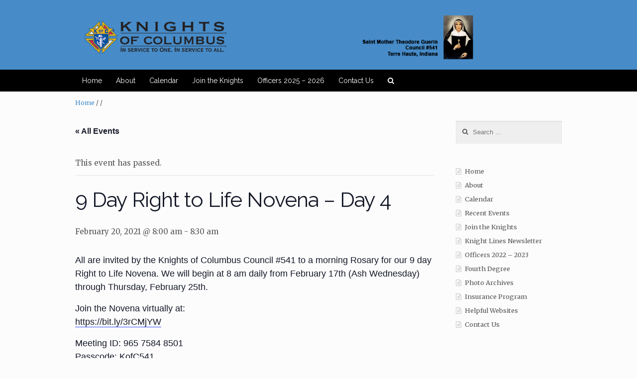

--- FILE ---
content_type: text/html; charset=UTF-8
request_url: https://thkofc541.com/event/9-day-right-to-life-novena-day-4/
body_size: 14079
content:
<!DOCTYPE html>
<html lang="en-US" itemscope="itemscope" itemtype="http://schema.org/WebPage">
<head>
<meta charset="UTF-8">
<meta name="viewport" content="width=device-width, initial-scale=1">
<link rel="profile" href="http://gmpg.org/xfn/11">
<link rel="pingback" href="https://thkofc541.com/xmlrpc.php">

<link rel='stylesheet' id='tribe-events-views-v2-bootstrap-datepicker-styles-css' href='https://thkofc541.com/wp-content/plugins/the-events-calendar/vendor/bootstrap-datepicker/css/bootstrap-datepicker.standalone.min.css?ver=6.15.13' type='text/css' media='all' />
<link rel='stylesheet' id='tec-variables-skeleton-css' href='https://thkofc541.com/wp-content/plugins/the-events-calendar/common/build/css/variables-skeleton.css?ver=6.10.1' type='text/css' media='all' />
<link rel='stylesheet' id='tribe-common-skeleton-style-css' href='https://thkofc541.com/wp-content/plugins/the-events-calendar/common/build/css/common-skeleton.css?ver=6.10.1' type='text/css' media='all' />
<link rel='stylesheet' id='tribe-tooltipster-css-css' href='https://thkofc541.com/wp-content/plugins/the-events-calendar/common/vendor/tooltipster/tooltipster.bundle.min.css?ver=6.10.1' type='text/css' media='all' />
<link rel='stylesheet' id='tribe-events-views-v2-skeleton-css' href='https://thkofc541.com/wp-content/plugins/the-events-calendar/build/css/views-skeleton.css?ver=6.15.13' type='text/css' media='all' />
<link rel='stylesheet' id='tec-variables-full-css' href='https://thkofc541.com/wp-content/plugins/the-events-calendar/common/build/css/variables-full.css?ver=6.10.1' type='text/css' media='all' />
<link rel='stylesheet' id='tribe-common-full-style-css' href='https://thkofc541.com/wp-content/plugins/the-events-calendar/common/build/css/common-full.css?ver=6.10.1' type='text/css' media='all' />
<link rel='stylesheet' id='tribe-events-views-v2-full-css' href='https://thkofc541.com/wp-content/plugins/the-events-calendar/build/css/views-full.css?ver=6.15.13' type='text/css' media='all' />
<link rel='stylesheet' id='tribe-events-views-v2-print-css' href='https://thkofc541.com/wp-content/plugins/the-events-calendar/build/css/views-print.css?ver=6.15.13' type='text/css' media='print' />
<meta name='robots' content='index, follow, max-image-preview:large, max-snippet:-1, max-video-preview:-1' />

	<!-- This site is optimized with the Yoast SEO plugin v26.7 - https://yoast.com/wordpress/plugins/seo/ -->
	<title>9 Day Right to Life Novena - Day 4 | The Knights of Columbus</title>
	<link rel="canonical" href="https://thkofc541.com/event/9-day-right-to-life-novena-day-4/" />
	<meta property="og:locale" content="en_US" />
	<meta property="og:type" content="article" />
	<meta property="og:title" content="9 Day Right to Life Novena - Day 4 | The Knights of Columbus" />
	<meta property="og:description" content="All are invited by the Knights of Columbus Council #541 to a morning Rosary for our 9 day Right to Life Novena. We will begin at 8 am daily from February 17th (Ash Wednesday) through..." />
	<meta property="og:url" content="https://thkofc541.com/event/9-day-right-to-life-novena-day-4/" />
	<meta property="og:site_name" content="The Knights of Columbus" />
	<meta property="article:modified_time" content="2021-02-15T20:07:30+00:00" />
	<meta name="twitter:card" content="summary_large_image" />
	<script type="application/ld+json" class="yoast-schema-graph">{"@context":"https://schema.org","@graph":[{"@type":"WebPage","@id":"https://thkofc541.com/event/9-day-right-to-life-novena-day-4/","url":"https://thkofc541.com/event/9-day-right-to-life-novena-day-4/","name":"9 Day Right to Life Novena - Day 4 | The Knights of Columbus","isPartOf":{"@id":"https://thkofc541.com/#website"},"datePublished":"2021-01-07T16:24:25+00:00","dateModified":"2021-02-15T20:07:30+00:00","breadcrumb":{"@id":"https://thkofc541.com/event/9-day-right-to-life-novena-day-4/#breadcrumb"},"inLanguage":"en-US","potentialAction":[{"@type":"ReadAction","target":["https://thkofc541.com/event/9-day-right-to-life-novena-day-4/"]}]},{"@type":"BreadcrumbList","@id":"https://thkofc541.com/event/9-day-right-to-life-novena-day-4/#breadcrumb","itemListElement":[{"@type":"ListItem","position":1,"name":"Home","item":"https://thkofc541.com/"},{"@type":"ListItem","position":2,"name":"Events","item":"https://thkofc541.com/events/"},{"@type":"ListItem","position":3,"name":"9 Day Right to Life Novena &#8211; Day 4"}]},{"@type":"WebSite","@id":"https://thkofc541.com/#website","url":"https://thkofc541.com/","name":"The Knights of Columbus","description":"Terre Haute #541","publisher":{"@id":"https://thkofc541.com/#organization"},"potentialAction":[{"@type":"SearchAction","target":{"@type":"EntryPoint","urlTemplate":"https://thkofc541.com/?s={search_term_string}"},"query-input":{"@type":"PropertyValueSpecification","valueRequired":true,"valueName":"search_term_string"}}],"inLanguage":"en-US"},{"@type":"Organization","@id":"https://thkofc541.com/#organization","name":"The Knights of Columbus","url":"https://thkofc541.com/","logo":{"@type":"ImageObject","inLanguage":"en-US","@id":"https://thkofc541.com/#/schema/logo/image/","url":"https://thkofc541.com/wp-content/uploads/2017/02/cropped-KOC-header-1.png","contentUrl":"https://thkofc541.com/wp-content/uploads/2017/02/cropped-KOC-header-1.png","width":980,"height":120,"caption":"The Knights of Columbus"},"image":{"@id":"https://thkofc541.com/#/schema/logo/image/"}},{"@type":"Event","name":"9 Day Right to Life Novena &#8211; Day 4","description":"All are invited by the Knights of Columbus Council #541 to a morning Rosary for our 9 day Right to Life Novena. We will begin at 8 am daily from February 17th (Ash Wednesday) through...","url":"https://thkofc541.com/event/9-day-right-to-life-novena-day-4/","eventAttendanceMode":"https://schema.org/OfflineEventAttendanceMode","eventStatus":"https://schema.org/EventScheduled","startDate":"2021-02-20T08:00:00-05:00","endDate":"2021-02-20T08:30:00-05:00","location":{"@type":"Place","name":"Virtual via Zoom","description":"","url":"","address":{"@type":"PostalAddress"},"telephone":"","sameAs":""},"@id":"https://thkofc541.com/event/9-day-right-to-life-novena-day-4/#event","mainEntityOfPage":{"@id":"https://thkofc541.com/event/9-day-right-to-life-novena-day-4/"}}]}</script>
	<!-- / Yoast SEO plugin. -->


<link rel='dns-prefetch' href='//fonts.googleapis.com' />
<link rel="alternate" type="application/rss+xml" title="The Knights of Columbus &raquo; Feed" href="https://thkofc541.com/feed/" />
<link rel="alternate" type="application/rss+xml" title="The Knights of Columbus &raquo; Comments Feed" href="https://thkofc541.com/comments/feed/" />
<link rel="alternate" type="text/calendar" title="The Knights of Columbus &raquo; iCal Feed" href="https://thkofc541.com/events/?ical=1" />
<link rel="alternate" title="oEmbed (JSON)" type="application/json+oembed" href="https://thkofc541.com/wp-json/oembed/1.0/embed?url=https%3A%2F%2Fthkofc541.com%2Fevent%2F9-day-right-to-life-novena-day-4%2F" />
<link rel="alternate" title="oEmbed (XML)" type="text/xml+oembed" href="https://thkofc541.com/wp-json/oembed/1.0/embed?url=https%3A%2F%2Fthkofc541.com%2Fevent%2F9-day-right-to-life-novena-day-4%2F&#038;format=xml" />
<style id='wp-img-auto-sizes-contain-inline-css' type='text/css'>
img:is([sizes=auto i],[sizes^="auto," i]){contain-intrinsic-size:3000px 1500px}
/*# sourceURL=wp-img-auto-sizes-contain-inline-css */
</style>
<link rel='stylesheet' id='tribe-events-v2-single-skeleton-css' href='https://thkofc541.com/wp-content/plugins/the-events-calendar/build/css/tribe-events-single-skeleton.css?ver=6.15.13' type='text/css' media='all' />
<link rel='stylesheet' id='tribe-events-v2-single-skeleton-full-css' href='https://thkofc541.com/wp-content/plugins/the-events-calendar/build/css/tribe-events-single-full.css?ver=6.15.13' type='text/css' media='all' />
<style id='wp-emoji-styles-inline-css' type='text/css'>

	img.wp-smiley, img.emoji {
		display: inline !important;
		border: none !important;
		box-shadow: none !important;
		height: 1em !important;
		width: 1em !important;
		margin: 0 0.07em !important;
		vertical-align: -0.1em !important;
		background: none !important;
		padding: 0 !important;
	}
/*# sourceURL=wp-emoji-styles-inline-css */
</style>
<link rel='stylesheet' id='wp-block-library-css' href='https://thkofc541.com/wp-includes/css/dist/block-library/style.min.css?ver=6.9' type='text/css' media='all' />
<style id='global-styles-inline-css' type='text/css'>
:root{--wp--preset--aspect-ratio--square: 1;--wp--preset--aspect-ratio--4-3: 4/3;--wp--preset--aspect-ratio--3-4: 3/4;--wp--preset--aspect-ratio--3-2: 3/2;--wp--preset--aspect-ratio--2-3: 2/3;--wp--preset--aspect-ratio--16-9: 16/9;--wp--preset--aspect-ratio--9-16: 9/16;--wp--preset--color--black: #000000;--wp--preset--color--cyan-bluish-gray: #abb8c3;--wp--preset--color--white: #ffffff;--wp--preset--color--pale-pink: #f78da7;--wp--preset--color--vivid-red: #cf2e2e;--wp--preset--color--luminous-vivid-orange: #ff6900;--wp--preset--color--luminous-vivid-amber: #fcb900;--wp--preset--color--light-green-cyan: #7bdcb5;--wp--preset--color--vivid-green-cyan: #00d084;--wp--preset--color--pale-cyan-blue: #8ed1fc;--wp--preset--color--vivid-cyan-blue: #0693e3;--wp--preset--color--vivid-purple: #9b51e0;--wp--preset--gradient--vivid-cyan-blue-to-vivid-purple: linear-gradient(135deg,rgb(6,147,227) 0%,rgb(155,81,224) 100%);--wp--preset--gradient--light-green-cyan-to-vivid-green-cyan: linear-gradient(135deg,rgb(122,220,180) 0%,rgb(0,208,130) 100%);--wp--preset--gradient--luminous-vivid-amber-to-luminous-vivid-orange: linear-gradient(135deg,rgb(252,185,0) 0%,rgb(255,105,0) 100%);--wp--preset--gradient--luminous-vivid-orange-to-vivid-red: linear-gradient(135deg,rgb(255,105,0) 0%,rgb(207,46,46) 100%);--wp--preset--gradient--very-light-gray-to-cyan-bluish-gray: linear-gradient(135deg,rgb(238,238,238) 0%,rgb(169,184,195) 100%);--wp--preset--gradient--cool-to-warm-spectrum: linear-gradient(135deg,rgb(74,234,220) 0%,rgb(151,120,209) 20%,rgb(207,42,186) 40%,rgb(238,44,130) 60%,rgb(251,105,98) 80%,rgb(254,248,76) 100%);--wp--preset--gradient--blush-light-purple: linear-gradient(135deg,rgb(255,206,236) 0%,rgb(152,150,240) 100%);--wp--preset--gradient--blush-bordeaux: linear-gradient(135deg,rgb(254,205,165) 0%,rgb(254,45,45) 50%,rgb(107,0,62) 100%);--wp--preset--gradient--luminous-dusk: linear-gradient(135deg,rgb(255,203,112) 0%,rgb(199,81,192) 50%,rgb(65,88,208) 100%);--wp--preset--gradient--pale-ocean: linear-gradient(135deg,rgb(255,245,203) 0%,rgb(182,227,212) 50%,rgb(51,167,181) 100%);--wp--preset--gradient--electric-grass: linear-gradient(135deg,rgb(202,248,128) 0%,rgb(113,206,126) 100%);--wp--preset--gradient--midnight: linear-gradient(135deg,rgb(2,3,129) 0%,rgb(40,116,252) 100%);--wp--preset--font-size--small: 13px;--wp--preset--font-size--medium: 20px;--wp--preset--font-size--large: 36px;--wp--preset--font-size--x-large: 42px;--wp--preset--spacing--20: 0.44rem;--wp--preset--spacing--30: 0.67rem;--wp--preset--spacing--40: 1rem;--wp--preset--spacing--50: 1.5rem;--wp--preset--spacing--60: 2.25rem;--wp--preset--spacing--70: 3.38rem;--wp--preset--spacing--80: 5.06rem;--wp--preset--shadow--natural: 6px 6px 9px rgba(0, 0, 0, 0.2);--wp--preset--shadow--deep: 12px 12px 50px rgba(0, 0, 0, 0.4);--wp--preset--shadow--sharp: 6px 6px 0px rgba(0, 0, 0, 0.2);--wp--preset--shadow--outlined: 6px 6px 0px -3px rgb(255, 255, 255), 6px 6px rgb(0, 0, 0);--wp--preset--shadow--crisp: 6px 6px 0px rgb(0, 0, 0);}:where(.is-layout-flex){gap: 0.5em;}:where(.is-layout-grid){gap: 0.5em;}body .is-layout-flex{display: flex;}.is-layout-flex{flex-wrap: wrap;align-items: center;}.is-layout-flex > :is(*, div){margin: 0;}body .is-layout-grid{display: grid;}.is-layout-grid > :is(*, div){margin: 0;}:where(.wp-block-columns.is-layout-flex){gap: 2em;}:where(.wp-block-columns.is-layout-grid){gap: 2em;}:where(.wp-block-post-template.is-layout-flex){gap: 1.25em;}:where(.wp-block-post-template.is-layout-grid){gap: 1.25em;}.has-black-color{color: var(--wp--preset--color--black) !important;}.has-cyan-bluish-gray-color{color: var(--wp--preset--color--cyan-bluish-gray) !important;}.has-white-color{color: var(--wp--preset--color--white) !important;}.has-pale-pink-color{color: var(--wp--preset--color--pale-pink) !important;}.has-vivid-red-color{color: var(--wp--preset--color--vivid-red) !important;}.has-luminous-vivid-orange-color{color: var(--wp--preset--color--luminous-vivid-orange) !important;}.has-luminous-vivid-amber-color{color: var(--wp--preset--color--luminous-vivid-amber) !important;}.has-light-green-cyan-color{color: var(--wp--preset--color--light-green-cyan) !important;}.has-vivid-green-cyan-color{color: var(--wp--preset--color--vivid-green-cyan) !important;}.has-pale-cyan-blue-color{color: var(--wp--preset--color--pale-cyan-blue) !important;}.has-vivid-cyan-blue-color{color: var(--wp--preset--color--vivid-cyan-blue) !important;}.has-vivid-purple-color{color: var(--wp--preset--color--vivid-purple) !important;}.has-black-background-color{background-color: var(--wp--preset--color--black) !important;}.has-cyan-bluish-gray-background-color{background-color: var(--wp--preset--color--cyan-bluish-gray) !important;}.has-white-background-color{background-color: var(--wp--preset--color--white) !important;}.has-pale-pink-background-color{background-color: var(--wp--preset--color--pale-pink) !important;}.has-vivid-red-background-color{background-color: var(--wp--preset--color--vivid-red) !important;}.has-luminous-vivid-orange-background-color{background-color: var(--wp--preset--color--luminous-vivid-orange) !important;}.has-luminous-vivid-amber-background-color{background-color: var(--wp--preset--color--luminous-vivid-amber) !important;}.has-light-green-cyan-background-color{background-color: var(--wp--preset--color--light-green-cyan) !important;}.has-vivid-green-cyan-background-color{background-color: var(--wp--preset--color--vivid-green-cyan) !important;}.has-pale-cyan-blue-background-color{background-color: var(--wp--preset--color--pale-cyan-blue) !important;}.has-vivid-cyan-blue-background-color{background-color: var(--wp--preset--color--vivid-cyan-blue) !important;}.has-vivid-purple-background-color{background-color: var(--wp--preset--color--vivid-purple) !important;}.has-black-border-color{border-color: var(--wp--preset--color--black) !important;}.has-cyan-bluish-gray-border-color{border-color: var(--wp--preset--color--cyan-bluish-gray) !important;}.has-white-border-color{border-color: var(--wp--preset--color--white) !important;}.has-pale-pink-border-color{border-color: var(--wp--preset--color--pale-pink) !important;}.has-vivid-red-border-color{border-color: var(--wp--preset--color--vivid-red) !important;}.has-luminous-vivid-orange-border-color{border-color: var(--wp--preset--color--luminous-vivid-orange) !important;}.has-luminous-vivid-amber-border-color{border-color: var(--wp--preset--color--luminous-vivid-amber) !important;}.has-light-green-cyan-border-color{border-color: var(--wp--preset--color--light-green-cyan) !important;}.has-vivid-green-cyan-border-color{border-color: var(--wp--preset--color--vivid-green-cyan) !important;}.has-pale-cyan-blue-border-color{border-color: var(--wp--preset--color--pale-cyan-blue) !important;}.has-vivid-cyan-blue-border-color{border-color: var(--wp--preset--color--vivid-cyan-blue) !important;}.has-vivid-purple-border-color{border-color: var(--wp--preset--color--vivid-purple) !important;}.has-vivid-cyan-blue-to-vivid-purple-gradient-background{background: var(--wp--preset--gradient--vivid-cyan-blue-to-vivid-purple) !important;}.has-light-green-cyan-to-vivid-green-cyan-gradient-background{background: var(--wp--preset--gradient--light-green-cyan-to-vivid-green-cyan) !important;}.has-luminous-vivid-amber-to-luminous-vivid-orange-gradient-background{background: var(--wp--preset--gradient--luminous-vivid-amber-to-luminous-vivid-orange) !important;}.has-luminous-vivid-orange-to-vivid-red-gradient-background{background: var(--wp--preset--gradient--luminous-vivid-orange-to-vivid-red) !important;}.has-very-light-gray-to-cyan-bluish-gray-gradient-background{background: var(--wp--preset--gradient--very-light-gray-to-cyan-bluish-gray) !important;}.has-cool-to-warm-spectrum-gradient-background{background: var(--wp--preset--gradient--cool-to-warm-spectrum) !important;}.has-blush-light-purple-gradient-background{background: var(--wp--preset--gradient--blush-light-purple) !important;}.has-blush-bordeaux-gradient-background{background: var(--wp--preset--gradient--blush-bordeaux) !important;}.has-luminous-dusk-gradient-background{background: var(--wp--preset--gradient--luminous-dusk) !important;}.has-pale-ocean-gradient-background{background: var(--wp--preset--gradient--pale-ocean) !important;}.has-electric-grass-gradient-background{background: var(--wp--preset--gradient--electric-grass) !important;}.has-midnight-gradient-background{background: var(--wp--preset--gradient--midnight) !important;}.has-small-font-size{font-size: var(--wp--preset--font-size--small) !important;}.has-medium-font-size{font-size: var(--wp--preset--font-size--medium) !important;}.has-large-font-size{font-size: var(--wp--preset--font-size--large) !important;}.has-x-large-font-size{font-size: var(--wp--preset--font-size--x-large) !important;}
/*# sourceURL=global-styles-inline-css */
</style>

<style id='classic-theme-styles-inline-css' type='text/css'>
/*! This file is auto-generated */
.wp-block-button__link{color:#fff;background-color:#32373c;border-radius:9999px;box-shadow:none;text-decoration:none;padding:calc(.667em + 2px) calc(1.333em + 2px);font-size:1.125em}.wp-block-file__button{background:#32373c;color:#fff;text-decoration:none}
/*# sourceURL=/wp-includes/css/classic-themes.min.css */
</style>
<link rel='stylesheet' id='eighteen-tags-style-css' href='https://thkofc541.com/wp-content/themes/eighteen-tags/style.css?ver=3.1.1' type='text/css' media='all' />
<style id='eighteen-tags-style-inline-css' type='text/css'>

		.main-navigation ul li a,
		.site-title a,
		ul.menu li a,
		.site-branding h1 a {
			color: #000000;
		}

		.main-navigation ul li a:hover,
		.site-title a:hover {
			color: #000000;
		}

		.site-header {
			
		}

		.site-header,
		.secondary-navigation ul ul,
		.main-navigation ul.menu > li.menu-item-has-children:after,
		.secondary-navigation ul.menu ul {
			background-color: #ffffff;
		}

		p.site-description,
		ul.menu li.current-menu-item > a {
			color: #9aa0a7;
		}

		h1, h2, h3, h4, h5, h6 {
			color: #353535;
		}

		.hentry .entry-header {
			border-color: #353535;
		}

		.widget h1 {
			border-bottom-color: #353535;
		}

		body,
		.secondary-navigation a,
		.widget-area .widget a,
		.onsale,
		#comments .comment-list .reply a,
		.pagination .page-numbers li .page-numbers:not(.current), .woocommerce-pagination .page-numbers li .page-numbers:not(.current) {
			color: #565656;
		}

		a  {
			color: #428bca;
		}

		a:focus,
		.button:focus,
		.button.alt:focus,
		.button.added_to_cart:focus,
		.button.wc-forward:focus,
		button:focus,
		input[type="button"]:focus,
		input[type="reset"]:focus,
		input[type="submit"]:focus {
			outline-color: #428bca;
		}

		button, input[type="button"], input[type="reset"], input[type="submit"], .button, .added_to_cart, .widget-area .widget a.button, .site-header-cart .widget_shopping_cart a.button {
			background-color: #60646c;
			border-color: #60646c;
			color: #ffffff;
		}

		button:hover, input[type="button"]:hover, input[type="reset"]:hover, input[type="submit"]:hover, .button:hover, .added_to_cart:hover, .widget-area .widget a.button:hover, .site-header-cart .widget_shopping_cart a.button:hover {
			background-color: #474b53;
			border-color: #474b53;
			color: #ffffff;
		}

		button.alt, input[type="button"].alt, input[type="reset"].alt, input[type="submit"].alt, .button.alt, .added_to_cart.alt, .widget-area .widget a.button.alt, .added_to_cart, .pagination .page-numbers li .page-numbers.current, .woocommerce-pagination .page-numbers li .page-numbers.current {
			background-color: #428bca;
			border-color: #428bca;
			color: #ffffff;
		}

		button.alt:hover, input[type="button"].alt:hover, input[type="reset"].alt:hover, input[type="submit"].alt:hover, .button.alt:hover, .added_to_cart.alt:hover, .widget-area .widget a.button.alt:hover, .added_to_cart:hover {
			background-color: #2972b1;
			border-color: #2972b1;
			color: #ffffff;
		}

		.site-footer {
			background-color: #f3f3f3;
			color: #61656b;
		}

		.site-footer a:not(.button) {
			color: #428bca;
		}

		.site-footer h1, .site-footer h2, .site-footer h3, .site-footer h4, .site-footer h5, .site-footer h6 {
			color: #494c50;
		}

		@media screen and ( min-width: 770px ) {
			.secondary-navigation ul.menu a:hover {
				color: #b3b9c0;
			}

			.secondary-navigation ul.menu a {
				color: #9aa0a7;
			}

			body > .col-full {
				background-color: ;
				padding: px;
			}
		}
/*# sourceURL=eighteen-tags-style-inline-css */
</style>
<link rel='stylesheet' id='rt-team-css-css' href='https://thkofc541.com/wp-content/plugins/tlp-team/assets/css/tlpteam.css?ver=5.0.11' type='text/css' media='all' />
<link rel='stylesheet' id='ppc-styles-css' href='https://thkofc541.com/wp-content/themes/eighteen-tags/inc/pro/includes/page-customizer//../assets/css/style.css?ver=6.9' type='text/css' media='all' />
<style id='ppc-styles-inline-css' type='text/css'>
/* Storefront Page Customizer */#main-header, #masthead, #header, #site-header, .site-header, .tc-header{}
.colophon, .pootle-page-customizer-active #footer, .pootle-page-customizer-active #main-footer, .pootle-page-customizer-active #site-footer, .pootle-page-customizer-active .site-footer{}
@media only screen and (max-width:768px) {body.pootle-page-customizer-active {
background-color :  !important;
}
}
/*# sourceURL=ppc-styles-inline-css */
</style>
<link rel='stylesheet' id='etp-fawesome-css' href='https://thkofc541.com/wp-content/themes/eighteen-tags/css/font-awesome.min.css?ver=6.9' type='text/css' media='all' />
<link rel='stylesheet' id='etp-styles-css' href='https://thkofc541.com/wp-content/themes/eighteen-tags/inc/pro//assets/css/front.css?ver=6.9' type='text/css' media='all' />
<style id='etp-styles-inline-css' type='text/css'>
/*-----STOREFRONT PRO-----*/
/*Title Tagline*/
.eighteen-tags-pro-active .site-branding .site-title, .eighteen-tags-pro-active .site-branding .site-title a {font-family:Raleway;color:#353535;font-weight: normal;font-style: normal;text-decoration: none;text-transform: none;}.eighteen-tags-pro-active .site-branding .site-description {font-family:Merriweather;color:#565656;font-weight: normal;font-style: normal;text-decoration: none;text-transform: none;}
/*Primary navigation*/
#site-navigation .primary-navigation .menu > li > ul { -webkit-transform-origin: 0 0 ; transform-origin: 0 0 ; -webkit-transition: height 500ms, -webkit-transform 0.5s; transition: height 500ms, transform 0.5s; }.eighteen-tags-pro-active .site-header-cart .cart-contents { color: ; }.eighteen-tags-pro-active #masthead, .eighteen-tags-pro-active .header-toggle { background-color:rgba(30,115,190,0.81);}
/*Secondary navigation*/
.eighteen-tags-pro-active nav.secondary-navigation {background-color:;}.eighteen-tags-pro-active nav.secondary-navigation a {font-family:;}.eighteen-tags-pro-active nav.secondary-navigation ul,.eighteen-tags-pro-active nav.secondary-navigation a,.eighteen-tags-pro-active nav.secondary-navigation a:hover {font-size:px;letter-spacing:px;color:#fff;font-weight: normal;font-style: normal;text-decoration: none;text-transform: none;}.eighteen-tags-pro-active nav.secondary-navigation ul li.current_page_item a,.eighteen-tags-pro-active nav.secondary-navigation ul li.current_page_item a:hover {color:;}.eighteen-tags-pro-active nav.secondary-navigation ul ul li a,.eighteen-tags-pro-active nav.secondary-navigation ul ul li a:hover {color:;}.eighteen-tags-pro-active nav.secondary-navigation ul.menu ul {background-color:;}
/*Main Content Styles*/.eighteen-tags-pro-active h1, .eighteen-tags-pro-active h2, .eighteen-tags-pro-active h3, .eighteen-tags-pro-active h4, .eighteen-tags-pro-active h5, .eighteen-tags-pro-active h6 {font-family:Raleway;letter-spacing:px;line-height:;font-weight: normal;font-style: normal;text-decoration: none;text-transform: none;}.blog.eighteen-tags-pro-active .entry-title, .archive.eighteen-tags-pro-active .entry-title {font-size:22px;}.blog.eighteen-tags-pro-active .entry-title, .archive.eighteen-tags-pro-active .entry-title, .blog.eighteen-tags-pro-active .entry-title a, .archive.eighteen-tags-pro-active .entry-title a {color:;}.single-post.eighteen-tags-pro-active .entry-title { color:;}body.eighteen-tags-pro-active, .eighteen-tags-pro-active .panel-grid-cell { font-family:Merriweather;line-height:}.eighteen-tags-pro-active .panel-grid-cell, #primary, #secondary {font-size:15px; }*:focus, .button:focus, .button.alt:focus, .button.added_to_cart:focus, .button.wc-forward:focus, button:focus, input[type="button"]:focus, input[type="reset"]:focus, input[type="submit"]:focus { outline: none !important; }
/* Footer Styles */.eighteen-tags-pro-active .site-footer aside > *:not(h3) {font-size:px;font-weight: normal;font-style: normal;text-decoration: none;text-transform: none;color:;}.eighteen-tags-pro-active .site-footer .footer-widgets h3 {font-size:px;font-weight: normal;font-style: normal;text-decoration: none;text-transform: none;color:;}.eighteen-tags-pro-active .site-footer .footer-widgets a {color:;}.eighteen-tags-pro-active .site-footer .footer-widgets li:before {color:;}@media only screen and (min-width: 770px) {.etp-nav-search .etp-nav-search-close{color:#60646c}.main-navigation ul.menu > li > a, .main-navigation ul.nav-menu > li > a, .etp-nav-search a { padding-top: 0.8em; padding-bottom: 0.8em; }.eighteen-tags-pro-active .main-navigation .site-header-cart li:first-child { padding-top: 0.8em; }.eighteen-tags-pro-active .main-navigation .site-header-cart .cart-contents { padding-top: 0; padding-bottom: 0.8em; }.site-header .custom-logo-link img, .site-header .logo-in-nav-anchor img { max-height: 100px; }#site-navigation {background-color:#000000;}#site-navigation.main-navigation ul, #site-navigation.main-navigation ul li a, .eighteen-tags-pro-active .header-toggle {font-family:Raleway;font-size:14px;}#site-navigation.main-navigation .primary-navigation ul li a, #site-navigation.main-navigation ul.site-header-cart li a, .eighteen-tags-pro-active .header-toggle {letter-spacing:px;color:#ffffff;font-weight: normal;font-style: normal;text-decoration: none;text-transform: none;}#site-navigation.main-navigation ul li.current-menu-parent a,#site-navigation.main-navigation ul li.current-menu-item a {color:#dd9933;}#site-navigation.main-navigation .primary-navigation ul ul li a, #site-navigation.main-navigation .site-header-cart .widget_shopping_cart {color:#ffffff;}#site-navigation.main-navigation .site-header-cart .widget_shopping_cart, #site-navigation.main-navigation ul.menu ul {background-color:#000000;}}@media only screen and (max-width: 770px) {.handheld-navigation-container a, .handheld-navigation a {font-family:Raleway;font-size:14px;letter-spacing:px;color:#ffffff;font-weight: normal;font-style: normal;text-decoration: none;text-transform: none;}#site-navigation a.menu-toggle, .eighteen-tags-pro-active .site-header-cart .cart-contents {color: #000;}#site-navigation .handheld-navigation{background-color: #000000;}#site-navigation .handheld-navigation li a {color: #ffffff;}}
/*# sourceURL=etp-styles-inline-css */
</style>
<link rel='stylesheet' id='etp-google-fonts-css' href='//fonts.googleapis.com/css?family=Raleway%7CMerriweather&#038;ver=6.9' type='text/css' media='all' />
<script type="text/javascript" src="https://thkofc541.com/wp-includes/js/jquery/jquery.min.js?ver=3.7.1" id="jquery-core-js"></script>
<script type="text/javascript" src="https://thkofc541.com/wp-includes/js/jquery/jquery-migrate.min.js?ver=3.4.1" id="jquery-migrate-js"></script>
<script type="text/javascript" src="https://thkofc541.com/wp-content/plugins/the-events-calendar/common/build/js/tribe-common.js?ver=9c44e11f3503a33e9540" id="tribe-common-js"></script>
<script type="text/javascript" src="https://thkofc541.com/wp-content/plugins/the-events-calendar/build/js/views/breakpoints.js?ver=4208de2df2852e0b91ec" id="tribe-events-views-v2-breakpoints-js"></script>
<script type="text/javascript" src="https://thkofc541.com/wp-content/themes/eighteen-tags/inc/pro/includes/page-customizer//../assets/js/public.js?ver=6.9" id="page-custo-script-js"></script>
<script type="text/javascript" src="https://thkofc541.com/wp-content/themes/eighteen-tags/js/skrollr.min.js?ver=6.9" id="etp-skrollr-js"></script>
<link rel="https://api.w.org/" href="https://thkofc541.com/wp-json/" /><link rel="alternate" title="JSON" type="application/json" href="https://thkofc541.com/wp-json/wp/v2/tribe_events/3595" /><link rel="EditURI" type="application/rsd+xml" title="RSD" href="https://thkofc541.com/xmlrpc.php?rsd" />
<meta name="generator" content="WordPress 6.9" />
<link rel='shortlink' href='https://thkofc541.com/?p=3595' />
<meta name="tec-api-version" content="v1"><meta name="tec-api-origin" content="https://thkofc541.com"><link rel="alternate" href="https://thkofc541.com/wp-json/tribe/events/v1/events/3595" /><noscript><style>.lazyload[data-src]{display:none !important;}</style></noscript><style>.lazyload{background-image:none !important;}.lazyload:before{background-image:none !important;}</style><link rel="icon" href="https://thkofc541.com/wp-content/uploads/2017/01/cropped-site-icon-32x32.png" sizes="32x32" />
<link rel="icon" href="https://thkofc541.com/wp-content/uploads/2017/01/cropped-site-icon-192x192.png" sizes="192x192" />
<link rel="apple-touch-icon" href="https://thkofc541.com/wp-content/uploads/2017/01/cropped-site-icon-180x180.png" />
<meta name="msapplication-TileImage" content="https://thkofc541.com/wp-content/uploads/2017/01/cropped-site-icon-270x270.png" />
</head>

<body class="wp-singular tribe_events-template-default single single-tribe_events postid-3595 wp-custom-logo wp-theme-eighteen-tags tribe-no-js page-template-eighteen-tags tribe-filter-live right-sidebar layout- eighteen-tags-pro-active etp-nav-style pootle-page-customizer-active events-single tribe-events-style-full tribe-events-style-theme">
<div id="page" class="hfeed site">
			<nav class="secondary-navigation " role="navigation" aria-label="Secondary Navigation">
			<div class="col-full"><div style='float:left;' class='social-info'></div></div>		</nav><!-- #site-navigation -->
		
	<header id="masthead" class="site-header" role="banner">
		<div class="col-full">

					<a class="skip-link screen-reader-text" href="#site-navigation">Skip to navigation</a>
		<a class="skip-link screen-reader-text" href="#content">Skip to content</a>
		<a href="https://thkofc541.com/" class="custom-logo-link" rel="home"><img width="980" height="120" src="[data-uri]" class="custom-logo lazyload" alt="The Knights of Columbus" decoding="async" fetchpriority="high"   data-src="https://thkofc541.com/wp-content/uploads/2017/02/cropped-KOC-header-1.png" data-srcset="https://thkofc541.com/wp-content/uploads/2017/02/cropped-KOC-header-1.png 980w, https://thkofc541.com/wp-content/uploads/2017/02/cropped-KOC-header-1-300x37.png 300w, https://thkofc541.com/wp-content/uploads/2017/02/cropped-KOC-header-1-768x94.png 768w" data-sizes="auto" data-eio-rwidth="980" data-eio-rheight="120" /><noscript><img width="980" height="120" src="https://thkofc541.com/wp-content/uploads/2017/02/cropped-KOC-header-1.png" class="custom-logo" alt="The Knights of Columbus" decoding="async" fetchpriority="high" srcset="https://thkofc541.com/wp-content/uploads/2017/02/cropped-KOC-header-1.png 980w, https://thkofc541.com/wp-content/uploads/2017/02/cropped-KOC-header-1-300x37.png 300w, https://thkofc541.com/wp-content/uploads/2017/02/cropped-KOC-header-1-768x94.png 768w" sizes="(max-width: 980px) 100vw, 980px" data-eio="l" /></noscript></a>		<div id="site-navigation" class="main-navigation" role="navigation"
				 aria-label="Primary Navigation">
			<div class="etp-nav-search" style="display: none;">
				<form role="search" method="get" class="search-form" action="https://thkofc541.com/">
					<label class="screen-reader-text" for="s">Search for:</label>
					<input type="search" class="search-field"
								 placeholder="Search&hellip;"
								 value="" name="s"
								 title="Search for:"/>
					<input type="submit" value="&#xf002;"/>
					<input type='hidden' name='post_type[]' value='post' /><input type='hidden' name='post_type[]' value='page' />				</form>
				<a class='etp-nav-search-close'><i class='fa fa-close'></i></a>
			</div><!-- .etp-nav-search -->

			<a class="menu-toggle" aria-controls="primary-navigation"
				 aria-expanded="false">Navigation</a>
			<div class="primary-navigation"><ul id="menu-top" class="menu"><li id="menu-item-1079" class="menu-item menu-item-type-post_type menu-item-object-page menu-item-home menu-item-1079"><a href="https://thkofc541.com/">Home</a></li><li id="menu-item-1078" class="menu-item menu-item-type-post_type menu-item-object-page menu-item-1078"><a href="https://thkofc541.com/about-terre-haute-knights-of-columbus/">About</a></li><li id="menu-item-1261" class="menu-item menu-item-type-custom menu-item-object-custom menu-item-1261"><a href="http://thkofc541.com/events">Calendar</a></li><li id="menu-item-1076" class="menu-item menu-item-type-post_type menu-item-object-page menu-item-1076"><a href="https://thkofc541.com/become-a-knight/">Join the Knights</a></li><li id="menu-item-2921" class="menu-item menu-item-type-post_type menu-item-object-page menu-item-2921"><a href="https://thkofc541.com/officers/">Officers 2025 – 2026</a></li><li id="menu-item-1083" class="menu-item menu-item-type-post_type menu-item-object-page menu-item-1083"><a href="https://thkofc541.com/contact-us/">Contact Us</a></li><li class="etp-search"><a><i class="fa fa-search"></i></a><ul><li><form role="search" method="get" class="search-form" action="https://thkofc541.com/">
				<label>
					<span class="screen-reader-text">Search for:</span>
					<input type="search" class="search-field" placeholder="Search &hellip;" value="" name="s" />
				</label>
				<input type="submit" class="search-submit" value="Search" />
			</form></li></ul></li></ul></div>			<div class="handheld-navigation">
				<div class="menu"><ul>
<li ><a href="https://thkofc541.com/">Home</a></li><li class="page_item page-item-1064"><a href="https://thkofc541.com/about-terre-haute-knights-of-columbus/">About Terre Haute Knights Of Columbus</a></li>
<li class="page_item page-item-1073"><a href="https://thkofc541.com/contact-us/">Contact Us</a></li>
<li class="page_item page-item-1165"><a href="https://thkofc541.com/4th-degree/">Fourth Degree</a></li>
<li class="page_item page-item-1167"><a href="https://thkofc541.com/helpful-websites/">Helpful Websites</a></li>
<li class="page_item page-item-1595"><a href="https://thkofc541.com/insurance-program/">Insurance Program</a></li>
<li class="page_item page-item-1069"><a href="https://thkofc541.com/become-a-knight/">Join the Knights</a></li>
<li class="page_item page-item-1643"><a href="https://thkofc541.com/newsletter/">Knight Lines Newsletter</a></li>
<li class="page_item page-item-1067"><a href="https://thkofc541.com/officers/">Officers 2025 &#8211; 2026</a></li>
<li class="page_item page-item-194"><a href="https://thkofc541.com/photo-gallery/">Photo Archives</a></li>
<li class="page_item page-item-1398"><a href="https://thkofc541.com/recent-events/">Recent Events</a></li>
<li class="page_item page-item-1660"><a href="https://thkofc541.com/ride-ryves-2017/">Ride for Ryves 2017</a></li>
<li class="page_item page-item-1737"><a href="https://thkofc541.com/ride-ryves-2017-riders/">Ride for Ryves 2017 &#8211; Riders</a></li>
<li class="page_item page-item-1742"><a href="https://thkofc541.com/ride-ryves-2017-sponsors/">Ride for Ryves 2017 &#8211; Sponsors</a></li>
<li class="page_item page-item-1748"><a href="https://thkofc541.com/ride-ryves-2017-supporters/">Ride for Ryves 2017 &#8211; Supporters</a></li>
</ul></div>
				<div class="etp-nav-search">
					<form role="search" method="get" class="search-form" action="https://thkofc541.com/">
						<label class="screen-reader-text" for="s">Search for:</label>
						<input type="search" class="search-field"
									 placeholder="Search&hellip;"
									 value="" name="s"
									 title="Search for:"/>
						<input type="submit" value="&#xf002;"/>
						<input type='hidden' name='post_type[]' value='post' /><input type='hidden' name='post_type[]' value='page' />					</form>
				</div><!-- .etp-nav-search -->
			</div><!-- .handheld-navigation -->
					</div><!-- #site-navigation -->
		
		</div>
	</header><!-- #masthead -->

	
	<div id="content" class="site-content" tabindex="-1">
		<div class="col-full">

		<div class="woocommerce-breadcrumb"><a href="https://thkofc541.com">Home</a>  /  / </div>	<div id="primary" class="content-area">
		<main id="main" class="site-main" role="main">

			
				
				
<article id="post-0" class="post-0 page type-page status-publish hentry">
			<header class="entry-header">
					</header><!-- .entry-header -->
				<div class="entry-content" itemprop="mainContentOfPage">
			<section id="tribe-events" role="main"><div class="tribe-events-before-html"></div><span class="tribe-events-ajax-loading"><img class="tribe-events-spinner-medium lazyload" src="[data-uri]" alt="Loading Events" data-src="https://thkofc541.com/wp-content/plugins/the-events-calendar/src/resources/images/tribe-loading.gif" decoding="async" data-eio-rwidth="64" data-eio-rheight="64" /><noscript><img class="tribe-events-spinner-medium" src="https://thkofc541.com/wp-content/plugins/the-events-calendar/src/resources/images/tribe-loading.gif" alt="Loading Events" data-eio="l" /></noscript></span>
<div id="tribe-events-content" class="tribe-events-single">

	<p class="tribe-events-back">
		<a href="https://thkofc541.com/events/"> &laquo; All Events</a>
	</p>

	<!-- Notices -->
	<div class="tribe-events-notices"><ul><li>This event has passed.</li></ul></div>
	<h1 class="tribe-events-single-event-title">9 Day Right to Life Novena &#8211; Day 4</h1>
	<div class="tribe-events-schedule tribe-clearfix">
		<div><span class="tribe-event-date-start">February 20, 2021 @ 8:00 am</span> - <span class="tribe-event-time">8:30 am</span></div>			</div>

	<!-- Event header -->
	<div id="tribe-events-header"  data-title="9 Day Right to Life Novena - Day 4 | The Knights of Columbus" data-viewtitle="9 Day Right to Life Novena &#8211; Day 4">
		<!-- Navigation -->
		<nav class="tribe-events-nav-pagination" aria-label="Event Navigation">
			<ul class="tribe-events-sub-nav">
				<li class="tribe-events-nav-previous"><a href="https://thkofc541.com/event/9-day-right-to-life-novena-day-3/"><span>&laquo;</span> 9 Day Right to Life Novena &#8211; Day 3</a></li>
				<li class="tribe-events-nav-next"><a href="https://thkofc541.com/event/9-day-right-to-life-novena-day-5/">9 Day Right to Life Novena &#8211; Day 5 <span>&raquo;</span></a></li>
			</ul>
			<!-- .tribe-events-sub-nav -->
		</nav>
	</div>
	<!-- #tribe-events-header -->

			<div id="post-3595" class="post-3595 tribe_events type-tribe_events status-publish hentry">
			<!-- Event featured image, but exclude link -->
			
			<!-- Event content -->
						<div class="tribe-events-single-event-description tribe-events-content">
				<p>All are invited by the Knights of Columbus Council #541 to a morning Rosary for our 9 day Right to Life Novena. We will begin at 8 am daily from February 17th (Ash Wednesday) through Thursday, February 25th.</p>
<p>Join the Novena virtually at:<br />
<a href="https://zoom.us/j/96575848501">https://bit.ly/3rCMjYW</a></p>
<p>Meeting ID: 965 7584 8501<br />
Passcode: KofC541</p>
<p><strong>Please Note: Our system can only accommodate 100 people, so don&#8217;t miss out!</strong></p>
			</div>
			<!-- .tribe-events-single-event-description -->
			<div class="tribe-events tribe-common">
	<div class="tribe-events-c-subscribe-dropdown__container">
		<div class="tribe-events-c-subscribe-dropdown">
			<div class="tribe-common-c-btn-border tribe-events-c-subscribe-dropdown__button">
				<svg
	 class="tribe-common-c-svgicon tribe-common-c-svgicon--cal-export tribe-events-c-subscribe-dropdown__export-icon" 	aria-hidden="true"
	viewBox="0 0 23 17"
	xmlns="http://www.w3.org/2000/svg"
>
	<path fill-rule="evenodd" clip-rule="evenodd" d="M.128.896V16.13c0 .211.145.383.323.383h15.354c.179 0 .323-.172.323-.383V.896c0-.212-.144-.383-.323-.383H.451C.273.513.128.684.128.896Zm16 6.742h-.901V4.679H1.009v10.729h14.218v-3.336h.901V7.638ZM1.01 1.614h14.218v2.058H1.009V1.614Z" />
	<path d="M20.5 9.846H8.312M18.524 6.953l2.89 2.909-2.855 2.855" stroke-width="1.2" stroke-linecap="round" stroke-linejoin="round"/>
</svg>
				<button
					class="tribe-events-c-subscribe-dropdown__button-text"
					aria-expanded="false"
					aria-controls="tribe-events-subscribe-dropdown-content"
					aria-label="View links to add events to your calendar"
				>
					Add to calendar				</button>
				<svg
	 class="tribe-common-c-svgicon tribe-common-c-svgicon--caret-down tribe-events-c-subscribe-dropdown__button-icon" 	aria-hidden="true"
	viewBox="0 0 10 7"
	xmlns="http://www.w3.org/2000/svg"
>
	<path fill-rule="evenodd" clip-rule="evenodd" d="M1.008.609L5 4.6 8.992.61l.958.958L5 6.517.05 1.566l.958-.958z" class="tribe-common-c-svgicon__svg-fill"/>
</svg>
			</div>
			<div id="tribe-events-subscribe-dropdown-content" class="tribe-events-c-subscribe-dropdown__content">
				<ul class="tribe-events-c-subscribe-dropdown__list">
											
<li class="tribe-events-c-subscribe-dropdown__list-item tribe-events-c-subscribe-dropdown__list-item--gcal">
	<a
		href="https://www.google.com/calendar/event?action=TEMPLATE&#038;dates=20210220T080000/20210220T083000&#038;text=9%20Day%20Right%20to%20Life%20Novena%20%26%238211%3B%20Day%204&#038;details=All+are+invited+by+the+Knights+of+Columbus+Council+%23541+to+a+morning+Rosary+for+our+9+day+Right+to+Life+Novena.+We+will+begin+at+8+am+daily+from+February+17th+%28Ash+Wednesday%29+through+Thursday%2C+February+25th.Join+the+Novena+virtually+at%3A%3Ca+href%3D%22https%3A%2F%2Fzoom.us%2Fj%2F96575848501%22%3Ehttps%3A%2F%2Fbit.ly%2F3rCMjYW%3C%2Fa%3EMeeting+ID%3A+965+7584+8501Passcode%3A%C2%A0KofC541%3Cstrong%3EPlease+Note%3A+Our+system+can+only+accommodate+100+people%2C+so+don%27t+miss+out%21%3C%2Fstrong%3E&#038;location=Virtual%20via%20Zoom&#038;trp=false&#038;ctz=America/Indiana/Indianapolis&#038;sprop=website:https://thkofc541.com"
		class="tribe-events-c-subscribe-dropdown__list-item-link"
		target="_blank"
		rel="noopener noreferrer nofollow noindex"
	>
		Google Calendar	</a>
</li>
											
<li class="tribe-events-c-subscribe-dropdown__list-item tribe-events-c-subscribe-dropdown__list-item--ical">
	<a
		href="webcal://thkofc541.com/event/9-day-right-to-life-novena-day-4/?ical=1"
		class="tribe-events-c-subscribe-dropdown__list-item-link"
		target="_blank"
		rel="noopener noreferrer nofollow noindex"
	>
		iCalendar	</a>
</li>
											
<li class="tribe-events-c-subscribe-dropdown__list-item tribe-events-c-subscribe-dropdown__list-item--outlook-365">
	<a
		href="https://outlook.office.com/owa/?path=/calendar/action/compose&#038;rrv=addevent&#038;startdt=2021-02-20T08%3A00%3A00-05%3A00&#038;enddt=2021-02-20T08%3A30%3A00-05%3A00&#038;location=Virtual%20via%20Zoom&#038;subject=9%20Day%20Right%20to%20Life%20Novena%20-%20Day%204&#038;body=All%20are%20invited%20by%20the%20Knights%20of%20Columbus%20Council%20%23541%20to%20a%20morning%20Rosary%20for%20our%209%20day%20Right%20to%20Life%20Novena.%20We%20will%20begin%20at%208%20am%20daily%20from%20February%2017th%20%28Ash%20Wednesday%29%20through%20Thursday%2C%20February%2025th.Join%20the%20Novena%20virtually%20at%3Ahttps%3A%2F%2Fbit.ly%2F3rCMjYWMeeting%20ID%3A%20965%207584%208501Passcode%3A%C2%A0KofC541Please%20Note%3A%20Our%20system%20can%20only%20accommodate%20100%20people%2C%20so%20don%27t%20miss%20out%21"
		class="tribe-events-c-subscribe-dropdown__list-item-link"
		target="_blank"
		rel="noopener noreferrer nofollow noindex"
	>
		Outlook 365	</a>
</li>
											
<li class="tribe-events-c-subscribe-dropdown__list-item tribe-events-c-subscribe-dropdown__list-item--outlook-live">
	<a
		href="https://outlook.live.com/owa/?path=/calendar/action/compose&#038;rrv=addevent&#038;startdt=2021-02-20T08%3A00%3A00-05%3A00&#038;enddt=2021-02-20T08%3A30%3A00-05%3A00&#038;location=Virtual%20via%20Zoom&#038;subject=9%20Day%20Right%20to%20Life%20Novena%20-%20Day%204&#038;body=All%20are%20invited%20by%20the%20Knights%20of%20Columbus%20Council%20%23541%20to%20a%20morning%20Rosary%20for%20our%209%20day%20Right%20to%20Life%20Novena.%20We%20will%20begin%20at%208%20am%20daily%20from%20February%2017th%20%28Ash%20Wednesday%29%20through%20Thursday%2C%20February%2025th.Join%20the%20Novena%20virtually%20at%3Ahttps%3A%2F%2Fbit.ly%2F3rCMjYWMeeting%20ID%3A%20965%207584%208501Passcode%3A%C2%A0KofC541Please%20Note%3A%20Our%20system%20can%20only%20accommodate%20100%20people%2C%20so%20don%27t%20miss%20out%21"
		class="tribe-events-c-subscribe-dropdown__list-item-link"
		target="_blank"
		rel="noopener noreferrer nofollow noindex"
	>
		Outlook Live	</a>
</li>
									</ul>
			</div>
		</div>
	</div>
</div>

			<!-- Event meta -->
						
	<div class="tribe-events-single-section tribe-events-event-meta primary tribe-clearfix">


<div class="tribe-events-meta-group tribe-events-meta-group-details">
	<h2 class="tribe-events-single-section-title"> Details </h2>
	<ul class="tribe-events-meta-list">

		
			<li class="tribe-events-meta-item">
				<span class="tribe-events-start-date-label tribe-events-meta-label">Date:</span>
				<span class="tribe-events-meta-value">
					<abbr class="tribe-events-abbr tribe-events-start-date published dtstart" title="2021-02-20"> February 20, 2021 </abbr>
				</span>
			</li>

			<li class="tribe-events-meta-item">
				<span class="tribe-events-start-time-label tribe-events-meta-label">Time:</span>
				<span class="tribe-events-meta-value">
					<div class="tribe-events-abbr tribe-events-start-time published dtstart" title="2021-02-20">
						8:00 am - 8:30 am											</div>
				</span>
			</li>

		
		
		
		
		
		
			</ul>
</div>

<div class="tribe-events-meta-group tribe-events-meta-group-venue">
	<h2 class="tribe-events-single-section-title"> Venue </h2>
	<ul class="tribe-events-meta-list">
				<li class="tribe-events-meta-item tribe-venue"> Virtual via Zoom </li>

					
			
					
			</ul>
</div>
<div class="tribe-events-meta-group tribe-events-meta-group-gmap"></div>
	</div>


					</div> <!-- #post-x -->
			
	<!-- Event footer -->
	<div id="tribe-events-footer">
		<!-- Navigation -->
		<nav class="tribe-events-nav-pagination" aria-label="Event Navigation">
			<ul class="tribe-events-sub-nav">
				<li class="tribe-events-nav-previous"><a href="https://thkofc541.com/event/9-day-right-to-life-novena-day-3/"><span>&laquo;</span> 9 Day Right to Life Novena &#8211; Day 3</a></li>
				<li class="tribe-events-nav-next"><a href="https://thkofc541.com/event/9-day-right-to-life-novena-day-5/">9 Day Right to Life Novena &#8211; Day 5 <span>&raquo;</span></a></li>
			</ul>
			<!-- .tribe-events-sub-nav -->
		</nav>
	</div>
	<!-- #tribe-events-footer -->

</div><!-- #tribe-events-content -->
<div class="tribe-events-after-html"></div>
<!--
This calendar is powered by The Events Calendar.
http://evnt.is/18wn
-->
</section>					</div><!-- .entry-content -->
		</article><!-- #post-## -->

				
			
		</main><!-- #main -->
	</div><!-- #primary -->


<div id="secondary" class="widget-area" role="complementary">
	<aside id="search-2" class="widget widget_search"><form role="search" method="get" class="search-form" action="https://thkofc541.com/">
				<label>
					<span class="screen-reader-text">Search for:</span>
					<input type="search" class="search-field" placeholder="Search &hellip;" value="" name="s" />
				</label>
				<input type="submit" class="search-submit" value="Search" />
			</form></aside><aside id="nav_menu-3" class="widget widget_nav_menu"><div class="menu-side-bar-container"><ul id="menu-side-bar" class="menu"><li id="menu-item-1162" class="menu-item menu-item-type-post_type menu-item-object-page menu-item-home menu-item-1162"><a href="https://thkofc541.com/">Home</a></li>
<li id="menu-item-1161" class="menu-item menu-item-type-post_type menu-item-object-page menu-item-1161"><a href="https://thkofc541.com/about-terre-haute-knights-of-columbus/">About</a></li>
<li id="menu-item-3715" class="menu-item menu-item-type-custom menu-item-object-custom menu-item-3715"><a href="http://thkofc541.com/events">Calendar</a></li>
<li id="menu-item-1400" class="menu-item menu-item-type-post_type menu-item-object-page menu-item-1400"><a href="https://thkofc541.com/recent-events/">Recent Events</a></li>
<li id="menu-item-1159" class="menu-item menu-item-type-post_type menu-item-object-page menu-item-1159"><a href="https://thkofc541.com/become-a-knight/">Join the Knights</a></li>
<li id="menu-item-1652" class="menu-item menu-item-type-post_type menu-item-object-page menu-item-1652"><a href="https://thkofc541.com/newsletter/">Knight Lines Newsletter</a></li>
<li id="menu-item-2919" class="menu-item menu-item-type-post_type menu-item-object-page menu-item-2919"><a href="https://thkofc541.com/officers/">Officers 2022 – 2023</a></li>
<li id="menu-item-1170" class="menu-item menu-item-type-post_type menu-item-object-page menu-item-1170"><a href="https://thkofc541.com/4th-degree/">Fourth Degree</a></li>
<li id="menu-item-1163" class="menu-item menu-item-type-post_type menu-item-object-page menu-item-1163"><a href="https://thkofc541.com/photo-gallery/">Photo Archives</a></li>
<li id="menu-item-1597" class="menu-item menu-item-type-post_type menu-item-object-page menu-item-1597"><a href="https://thkofc541.com/insurance-program/">Insurance Program</a></li>
<li id="menu-item-1169" class="menu-item menu-item-type-post_type menu-item-object-page menu-item-1169"><a href="https://thkofc541.com/helpful-websites/">Helpful Websites</a></li>
<li id="menu-item-1157" class="menu-item menu-item-type-post_type menu-item-object-page menu-item-1157"><a href="https://thkofc541.com/contact-us/">Contact Us</a></li>
</ul></div></aside></div><!-- #secondary -->

		</div><!-- .col-full -->
	</div><!-- #content -->

	
	<footer id="colophon" class="site-footer" role="contentinfo">
		<div class="col-full">

			
			<section class="footer-widgets col-2 fix">

				
					
				
					
						<section class="block footer-widget-2">
				        	<aside id="text-3" class="widget widget_text">			<div class="textwidget"></div>
		</aside>						</section>

			        
				
			</section><!-- /.footer-widgets  -->

				<div class="site-info">
			© The Knights of Columbus 2021		</div><!-- .site-info -->
		
		</div><!-- .col-full -->
	</footer><!-- #colophon -->

	
</div><!-- #page -->

<script type="speculationrules">
{"prefetch":[{"source":"document","where":{"and":[{"href_matches":"/*"},{"not":{"href_matches":["/wp-*.php","/wp-admin/*","/wp-content/uploads/*","/wp-content/*","/wp-content/plugins/*","/wp-content/themes/eighteen-tags/*","/*\\?(.+)"]}},{"not":{"selector_matches":"a[rel~=\"nofollow\"]"}},{"not":{"selector_matches":".no-prefetch, .no-prefetch a"}}]},"eagerness":"conservative"}]}
</script>
		<script>
		( function ( body ) {
			'use strict';
			body.className = body.className.replace( /\btribe-no-js\b/, 'tribe-js' );
		} )( document.body );
		</script>
		<script> /* <![CDATA[ */var tribe_l10n_datatables = {"aria":{"sort_ascending":": activate to sort column ascending","sort_descending":": activate to sort column descending"},"length_menu":"Show _MENU_ entries","empty_table":"No data available in table","info":"Showing _START_ to _END_ of _TOTAL_ entries","info_empty":"Showing 0 to 0 of 0 entries","info_filtered":"(filtered from _MAX_ total entries)","zero_records":"No matching records found","search":"Search:","all_selected_text":"All items on this page were selected. ","select_all_link":"Select all pages","clear_selection":"Clear Selection.","pagination":{"all":"All","next":"Next","previous":"Previous"},"select":{"rows":{"0":"","_":": Selected %d rows","1":": Selected 1 row"}},"datepicker":{"dayNames":["Sunday","Monday","Tuesday","Wednesday","Thursday","Friday","Saturday"],"dayNamesShort":["Sun","Mon","Tue","Wed","Thu","Fri","Sat"],"dayNamesMin":["S","M","T","W","T","F","S"],"monthNames":["January","February","March","April","May","June","July","August","September","October","November","December"],"monthNamesShort":["January","February","March","April","May","June","July","August","September","October","November","December"],"monthNamesMin":["Jan","Feb","Mar","Apr","May","Jun","Jul","Aug","Sep","Oct","Nov","Dec"],"nextText":"Next","prevText":"Prev","currentText":"Today","closeText":"Done","today":"Today","clear":"Clear"}};/* ]]> */ </script><script type="text/javascript" id="eio-lazy-load-js-before">
/* <![CDATA[ */
var eio_lazy_vars = {"exactdn_domain":"","skip_autoscale":0,"bg_min_dpr":1.1,"threshold":0,"use_dpr":1};
//# sourceURL=eio-lazy-load-js-before
/* ]]> */
</script>
<script type="text/javascript" src="https://thkofc541.com/wp-content/plugins/ewww-image-optimizer/includes/lazysizes.min.js?ver=831" id="eio-lazy-load-js" async="async" data-wp-strategy="async"></script>
<script type="text/javascript" src="https://thkofc541.com/wp-content/plugins/the-events-calendar/vendor/bootstrap-datepicker/js/bootstrap-datepicker.min.js?ver=6.15.13" id="tribe-events-views-v2-bootstrap-datepicker-js"></script>
<script type="text/javascript" src="https://thkofc541.com/wp-content/plugins/the-events-calendar/build/js/views/viewport.js?ver=3e90f3ec254086a30629" id="tribe-events-views-v2-viewport-js"></script>
<script type="text/javascript" src="https://thkofc541.com/wp-content/plugins/the-events-calendar/build/js/views/accordion.js?ver=b0cf88d89b3e05e7d2ef" id="tribe-events-views-v2-accordion-js"></script>
<script type="text/javascript" src="https://thkofc541.com/wp-content/plugins/the-events-calendar/build/js/views/view-selector.js?ver=a8aa8890141fbcc3162a" id="tribe-events-views-v2-view-selector-js"></script>
<script type="text/javascript" src="https://thkofc541.com/wp-content/plugins/the-events-calendar/build/js/views/ical-links.js?ver=0dadaa0667a03645aee4" id="tribe-events-views-v2-ical-links-js"></script>
<script type="text/javascript" src="https://thkofc541.com/wp-content/plugins/the-events-calendar/build/js/views/navigation-scroll.js?ver=eba0057e0fd877f08e9d" id="tribe-events-views-v2-navigation-scroll-js"></script>
<script type="text/javascript" src="https://thkofc541.com/wp-content/plugins/the-events-calendar/build/js/views/multiday-events.js?ver=780fd76b5b819e3a6ece" id="tribe-events-views-v2-multiday-events-js"></script>
<script type="text/javascript" src="https://thkofc541.com/wp-content/plugins/the-events-calendar/build/js/views/month-mobile-events.js?ver=cee03bfee0063abbd5b8" id="tribe-events-views-v2-month-mobile-events-js"></script>
<script type="text/javascript" src="https://thkofc541.com/wp-content/plugins/the-events-calendar/build/js/views/month-grid.js?ver=b5773d96c9ff699a45dd" id="tribe-events-views-v2-month-grid-js"></script>
<script type="text/javascript" src="https://thkofc541.com/wp-content/plugins/the-events-calendar/common/vendor/tooltipster/tooltipster.bundle.min.js?ver=6.10.1" id="tribe-tooltipster-js"></script>
<script type="text/javascript" src="https://thkofc541.com/wp-content/plugins/the-events-calendar/build/js/views/tooltip.js?ver=82f9d4de83ed0352be8e" id="tribe-events-views-v2-tooltip-js"></script>
<script type="text/javascript" src="https://thkofc541.com/wp-content/plugins/the-events-calendar/build/js/views/events-bar.js?ver=3825b4a45b5c6f3f04b9" id="tribe-events-views-v2-events-bar-js"></script>
<script type="text/javascript" src="https://thkofc541.com/wp-content/plugins/the-events-calendar/build/js/views/events-bar-inputs.js?ver=e3710df171bb081761bd" id="tribe-events-views-v2-events-bar-inputs-js"></script>
<script type="text/javascript" src="https://thkofc541.com/wp-content/plugins/the-events-calendar/build/js/views/datepicker.js?ver=4fd11aac95dc95d3b90a" id="tribe-events-views-v2-datepicker-js"></script>
<script type="text/javascript" src="https://thkofc541.com/wp-content/plugins/the-events-calendar/common/build/js/user-agent.js?ver=da75d0bdea6dde3898df" id="tec-user-agent-js"></script>
<script type="text/javascript" src="https://thkofc541.com/wp-content/themes/eighteen-tags/js/skip-link-focus-fix.min.js?ver=20130115" id="eighteen-tags-skip-link-focus-fix-js"></script>
<script type="text/javascript" src="https://thkofc541.com/wp-content/themes/eighteen-tags/inc/pro//assets/js/public.js?ver=1.0.0" id="etp-public-script-js"></script>
<script type="text/javascript" src="https://thkofc541.com/wp-includes/js/imagesloaded.min.js?ver=5.0.0" id="imagesloaded-js"></script>
<script type="text/javascript" src="https://thkofc541.com/wp-includes/js/masonry.min.js?ver=4.2.2" id="masonry-js"></script>
<script type="text/javascript" src="https://thkofc541.com/wp-includes/js/jquery/jquery.masonry.min.js?ver=3.1.2b" id="jquery-masonry-js"></script>
<script type="text/javascript" src="https://thkofc541.com/wp-content/plugins/the-events-calendar/common/build/js/utils/query-string.js?ver=694b0604b0c8eafed657" id="tribe-query-string-js"></script>
<script src='https://thkofc541.com/wp-content/plugins/the-events-calendar/common/build/js/underscore-before.js'></script>
<script type="text/javascript" src="https://thkofc541.com/wp-includes/js/underscore.min.js?ver=1.13.7" id="underscore-js"></script>
<script src='https://thkofc541.com/wp-content/plugins/the-events-calendar/common/build/js/underscore-after.js'></script>
<script type="text/javascript" src="https://thkofc541.com/wp-includes/js/dist/hooks.min.js?ver=dd5603f07f9220ed27f1" id="wp-hooks-js"></script>
<script defer type="text/javascript" src="https://thkofc541.com/wp-content/plugins/the-events-calendar/build/js/views/manager.js?ver=6ff3be8cc3be5b9c56e7" id="tribe-events-views-v2-manager-js"></script>
<script id="wp-emoji-settings" type="application/json">
{"baseUrl":"https://s.w.org/images/core/emoji/17.0.2/72x72/","ext":".png","svgUrl":"https://s.w.org/images/core/emoji/17.0.2/svg/","svgExt":".svg","source":{"concatemoji":"https://thkofc541.com/wp-includes/js/wp-emoji-release.min.js?ver=6.9"}}
</script>
<script type="module">
/* <![CDATA[ */
/*! This file is auto-generated */
const a=JSON.parse(document.getElementById("wp-emoji-settings").textContent),o=(window._wpemojiSettings=a,"wpEmojiSettingsSupports"),s=["flag","emoji"];function i(e){try{var t={supportTests:e,timestamp:(new Date).valueOf()};sessionStorage.setItem(o,JSON.stringify(t))}catch(e){}}function c(e,t,n){e.clearRect(0,0,e.canvas.width,e.canvas.height),e.fillText(t,0,0);t=new Uint32Array(e.getImageData(0,0,e.canvas.width,e.canvas.height).data);e.clearRect(0,0,e.canvas.width,e.canvas.height),e.fillText(n,0,0);const a=new Uint32Array(e.getImageData(0,0,e.canvas.width,e.canvas.height).data);return t.every((e,t)=>e===a[t])}function p(e,t){e.clearRect(0,0,e.canvas.width,e.canvas.height),e.fillText(t,0,0);var n=e.getImageData(16,16,1,1);for(let e=0;e<n.data.length;e++)if(0!==n.data[e])return!1;return!0}function u(e,t,n,a){switch(t){case"flag":return n(e,"\ud83c\udff3\ufe0f\u200d\u26a7\ufe0f","\ud83c\udff3\ufe0f\u200b\u26a7\ufe0f")?!1:!n(e,"\ud83c\udde8\ud83c\uddf6","\ud83c\udde8\u200b\ud83c\uddf6")&&!n(e,"\ud83c\udff4\udb40\udc67\udb40\udc62\udb40\udc65\udb40\udc6e\udb40\udc67\udb40\udc7f","\ud83c\udff4\u200b\udb40\udc67\u200b\udb40\udc62\u200b\udb40\udc65\u200b\udb40\udc6e\u200b\udb40\udc67\u200b\udb40\udc7f");case"emoji":return!a(e,"\ud83e\u1fac8")}return!1}function f(e,t,n,a){let r;const o=(r="undefined"!=typeof WorkerGlobalScope&&self instanceof WorkerGlobalScope?new OffscreenCanvas(300,150):document.createElement("canvas")).getContext("2d",{willReadFrequently:!0}),s=(o.textBaseline="top",o.font="600 32px Arial",{});return e.forEach(e=>{s[e]=t(o,e,n,a)}),s}function r(e){var t=document.createElement("script");t.src=e,t.defer=!0,document.head.appendChild(t)}a.supports={everything:!0,everythingExceptFlag:!0},new Promise(t=>{let n=function(){try{var e=JSON.parse(sessionStorage.getItem(o));if("object"==typeof e&&"number"==typeof e.timestamp&&(new Date).valueOf()<e.timestamp+604800&&"object"==typeof e.supportTests)return e.supportTests}catch(e){}return null}();if(!n){if("undefined"!=typeof Worker&&"undefined"!=typeof OffscreenCanvas&&"undefined"!=typeof URL&&URL.createObjectURL&&"undefined"!=typeof Blob)try{var e="postMessage("+f.toString()+"("+[JSON.stringify(s),u.toString(),c.toString(),p.toString()].join(",")+"));",a=new Blob([e],{type:"text/javascript"});const r=new Worker(URL.createObjectURL(a),{name:"wpTestEmojiSupports"});return void(r.onmessage=e=>{i(n=e.data),r.terminate(),t(n)})}catch(e){}i(n=f(s,u,c,p))}t(n)}).then(e=>{for(const n in e)a.supports[n]=e[n],a.supports.everything=a.supports.everything&&a.supports[n],"flag"!==n&&(a.supports.everythingExceptFlag=a.supports.everythingExceptFlag&&a.supports[n]);var t;a.supports.everythingExceptFlag=a.supports.everythingExceptFlag&&!a.supports.flag,a.supports.everything||((t=a.source||{}).concatemoji?r(t.concatemoji):t.wpemoji&&t.twemoji&&(r(t.twemoji),r(t.wpemoji)))});
//# sourceURL=https://thkofc541.com/wp-includes/js/wp-emoji-loader.min.js
/* ]]> */
</script>

</body>
</html>


--- FILE ---
content_type: text/css
request_url: https://thkofc541.com/wp-content/themes/eighteen-tags/inc/pro//assets/css/front.css?ver=6.9
body_size: 4382
content:
/**
 * Eighteen tags front end css
 * @developer http://wpdevelopment.me <shramee@wpdevelopment.me>
 */
.eighteen-tags-pro-active {
	height: auto !important;
}

.etp-nav-styleleft-vertical #page > .col-full {
	max-width: none;
	position: relative;
	margin: 0;
}

.secondary-navigation:after {
	display: table;
	clear: both;
	content: '';
}

nav.secondary-navigation {
	margin: auto;
	color: #ccc;
	background-color: #000;
	display: block;
}

.secondary-navigation ul.menu li a:hover,
.main-navigation ul.menu li a:hover {
	opacity: 0.8;
}

.secondary-navigation ul.menu a,
.secondary-navigation i {
	display: inline-block;
	padding: 7px;
}

.nav-items-right .primary-navigation ul {
	text-align: right;
}

#site-navigation.main-navigation ul.menu .etp-search a, a.etp-nav-search-close {
	cursor: pointer;
}

#site-navigation.main-navigation ul.menu .etp-search ul {
	padding: 5px;
	width: auto;
	right: 0;
	left: auto;
}

#site-navigation.main-navigation ul.menu .etp-search ul {
	background: rgba(0, 0, 0, 0.0);
}

.etp-search {
	float: right;
}

.etp-search ul li {
	display: block;
}

.etp-search .search-submit {
	display: none;
}

.etp-search form {
	margin: 0;
}

#masthead {
	transition: height 0.5s;
}

#site-navigation > div.in-nav-site-branding {
	float: left;
	width: auto;
	margin: 0.5em;
}

.site-header .in-nav-site-branding .custom-logo-link {
	width: auto;
	padding: 0;
	margin: 0;
}

.etp-nav-stylecenter-inline .site-header-cart {
	display: inline-block;
}

.eighteen-tags-pro-active .site-header-cart:hover .widget_shopping_cart {
	min-width: 250px;
}

.main-navigation ul.site-header-cart.menu > li:first-child {
	margin: 0;
}

.site-header-cart.etp-hide {
	display: none;
}

#masthead.sticky {
	position: fixed;
	top: 0;
	right: 0;
	left: 0;
}

.eighteen-tags-pro-active ul.products li.product .star-rating {
	display: inline-block;
}

.eighteen-tags-pro-active.full-sidebar .content-area {
	width: 100%;
	float: none;
	margin: auto;
}

body.eighteen-tags-pro-active .site-header .site-header-cart {
	padding-top: 0;
}

body.eighteen-tags-pro-active .secondary-navigation .site-header-cart {
	width: 13em;
	float: right;
	position: relative;
	z-index: 99997;
}

body.eighteen-tags-pro-active .secondary-navigation .site-header-cart ul {
	position: relative;
	display: block;
	width:auto;
	float: none;
}

.site-header-cart .widget_shopping_cart .product_list_widget li a {
	display: inline-block;
	vertical-align: middle;
	background: none;
	margin: 0.2em;
	padding: 0;
	line-height: 1.6em;
}

.site-header-cart .widget_shopping_cart .product_list_widget li a.remove {
	width: 1em;
	height: 1.6em;
}

body.eighteen-tags-pro-active .secondary-navigation .site-header-cart li:first-child,
body.eighteen-tags-pro-active .secondary-navigation .site-header-cart li a {
	display: block;
}

#site-navigation,
body.eighteen-tags-pro-active .site-header-cart li,
body.eighteen-tags-pro-active .site-header-cart li a {
	display: block;
}

.site-header {
	padding-bottom: 0;
}

.site-header .main-navigation {
	float: left;
}

.main-navigation ul li {
	vertical-align: middle;
}

#site-navigation.main-navigation ul li a.logo-in-nav-anchor {
	padding: 0;
}

#site-navigation.main-navigation ul.menu > li:first-child {
	margin-left: 0;
}

#site-navigation.main-navigation .primary-navigation ul li .logo-in-nav-anchor {
	width: 250px;
	height: 120px;
	background: center/contain no-repeat;
}

.logo-in-nav-image.logo-in-nav-menu-item .logo-in-nav-anchor {
	padding-top: 0;
	padding-bottom: 0;
}

.eighteen-tags-pro-active .site-header .main-navigation {
	padding: 0;
	margin: 0;
	width: 100%;
}

.site-header .custom-logo-link {
	margin-bottom: 1em;
}

.shb-header-bar .widget {
	margin: 0;
}

.eighteen-tags-pro-active .site-header .col-full {
	position: relative;
}

.eighteen-tags-pro-active .site-header .col-full:after {
	content: '';
	clear: both;
	display: block;
}

.etp-nav-styleright .main-navigation ul.menu > li:first-child,
.etp-nav-styleright .main-navigation ul.nav-menu > li:first-child {
	margin-left: 0;
}

.shb-header-bar {
	padding: 1px;
}

@media screen and (max-width: 770px) {
	.header-toggle {
		display: none;
	}

	.site-header .custom-logo-link {
		margin-top: 1em;
	}

	body.eighteen-tags-pro-active .site-header .site-header-cart {
		display: block;
		margin: 0;
	}

	.eighteen-tags-pro-active #masthead {
		min-height: 43px;
		box-sizing: content-box;
		-webkit-box-sizing: content-box;
	}

	body.eighteen-tags-pro-active .secondary-navigation .site-header-cart {
		display: none;
	}

	.social-info {
		text-align: center;
		width: 100%;
	}

	.social-info a {
		display: none;
	}

	.social-info a i.fa {
		margin: 0;
		line-height: 16px;
		display: inline;
		float: none;
	}

	.social-info a.contact-info a {
		display: inherit;
		font: inherit;
		color: inherit;
	}

	.social-info a.contact-info,
	.social-info a[href^="tel:"] {
		display: inline;
	}

	.secondary-navigation .col-full {
		margin: 0;
	}

	.logo-in-nav-menu-item, .etp-search {
		display: none;
	}

	#site-navigation .handheld-navigation .etp-nav-search {
		margin: 0 7px 7px;
		width: auto;
		max-width: none;
		right: auto;
	}

	.main-navigation .handheld-navigation ul ul {
		margin: 0;
	}

	.main-navigation .handheld-navigation ul ul li a {
		padding-left: 2.5em;
	}

	.main-navigation .handheld-navigation ul li:not(:last-child) {
		border-bottom: 1px solid rgba(255, 255, 255, 0.25);
	}

	#site-navigation .handheld-navigation .etp-nav-search:after {
		display: none;
	}

	#site-navigation .handheld-navigation .search-field,
	#site-navigation .handheld-navigation .search-form {
		margin: auto;
		max-width: none;
		width: 100%;
		display: block;
	}

	.site-header .site-logo-anchor img, .site-header .custom-logo-link img {
		max-width: 200px;
		max-height: none;
	}

	/* Mobile menu */
	.main-navigation .handheld-navigation {
		float: none;
		position: absolute;
		right: -25px;
		width: 100vw;
		margin: auto;
		padding: 25px;
		background: #777;
	}

	.main-navigation .handheld-navigation ul ul.sub-menu {
		background: none;
	}

	.site-header-cart .cart-contents {
		right: 40px;
		padding: 0;
	}

	#site-navigation a.menu-toggle, .eighteen-tags-pro-active .site-header-cart .cart-contents {
		top: 0;
		bottom: 0;
		margin: auto;
		color: #fff;
		line-height: 34px;
		height: 34px;
		width: 34px;
		text-align: center;
	}

	a.menu-toggle {
		position: absolute;
		right: 0;
		font-size: 0;
		text-indent: 0;
	}

	a.menu-toggle:before, .eighteen-tags-pro-active .site-header-cart .cart-contents:after {
		font-size: 25px;
		margin: 0;
		line-height: inherit;
	}
}

@media screen and (max-width: 770px) {
	.secondary-nav-menu {
		display: none;
	}
}

@media screen and (min-width: 770px) {
	/* Logo In Nav */
	.etp-nav-stylecenter-inline #site-navigation .primary-navigation {
		display: block;
		float: none;
	}

	.etp-nav-stylecenter-inline .site-header-cart .cart-contents span {
		display: none;
	}

	.etp-nav-stylecenter-inline.storefront-pro-active .main-navigation .site-header-cart .cart-contents {
		padding-right: 3.5em;
	}

	.etp-nav-stylecenter-inline .primary-navigation .menu.center-menu:not(.site-header-cart) {
		position: absolute;
		left: 50%;
		top: -25px;
		margin-left: -125px;
		width: auto;
		float: none;
		padding: 0;
	}

	.etp-nav-stylecenter-inline .primary-navigation .menu:not(.site-header-cart) {
		display: block;
		width: 48%;
		float: left;
		text-align: right;
		padding: 0 125px 0 0;
	}

	.etp-nav-stylecenter-inline .primary-navigation .menu li {
		float: none;
	}

	.etp-nav-stylecenter-inline .primary-navigation .menu.right-menu {
		float: right;
		padding: 0 0 0 125px;
	}

	.etp-nav-stylecenter-inline .primary-navigation .menu.right-menu li {
		float: left;
	}

	.etp-nav-stylecenter-inline #site-navigation .site-header-cart {
		position: absolute;
		right: 999px;
		top: 0;
		width: auto;
	}

	/* Left vertical nav */
	.etp-nav-styleleft-vertical.eighteen-tags-pro-active .site-header .col-full {
		margin-left: 0.7em;
		margin-right: 0.7em;
	}

	.etp-nav-styleleft-vertical .etp-nav-search .search-form {
		display: block;
		position: relative;
	}

	.etp-nav-styleleft-vertical #site-navigation .etp-nav-search {
		right: 0;
	}

	.etp-nav-styleleft-vertical .main-navigation .etp-search .search-field {
		box-sizing: border-box;
		width: 100%;
	}

	.etp-nav-styleleft-vertical .etp-nav-search input[type="submit"] {
		padding: 8px;
	}

	.etp-nav-styleleft-vertical #page {
		overflow: visible;
	}

	.etp-nav-styleleft-vertical #page > * {
		margin-left: 250px;
	}

	.etp-nav-styleleft-vertical #page .site-header {
		width: 250px;
		position: fixed;
		top: 0;
		left: 0;
		bottom: 0;
		margin: 0;
	}

	.etp-nav-styleleft-vertical #content .col-full {
		padding: 25px;
		padding-bottom: 0;
	}

	.etp-nav-styleleft-vertical #page .site-header .col-full {
		padding: 0;
		margin: 0;
	}

	.etp-nav-styleleft-vertical #site-navigation.main-navigation ul.menu ul {
		top: 0;
		left: 100%;
	}

	.etp-nav-styleleft-vertical.woocommerce-active .site-header .site-header-cart,
	.etp-nav-styleleft-vertical #masthead .primary-navigation,
	.etp-nav-styleleft-vertical #masthead .nav-menu,
	.etp-nav-styleleft-vertical #masthead ul li,
	.etp-nav-styleleft-vertical .custom-logo-link {
		margin: 0;
		display: block;
		width: 100%;
	}

	.etp-nav-styleleft-vertical #site-navigation .primary-navigation li.mega-menu {
		position: relative;
	}

	.etp-nav-styleleft-vertical #site-navigation .primary-navigation li.mega-menu > ul {
		top: 0 !important;
		left: 100%;
		width: 800px;
		max-width: 61vw;
		z-index: 99999;
	}

	.etp-nav-styleleft-vertical #site-navigation .primary-navigation li.mega-menu ul ul {
		left: 0;
	}

	/* Hamburger nav */
	.hamburger.etp-nav-styleleft-vertical #page .site-header, .hamburger-overlay {
		left: -250px;
		-webkit-transition: left 0.2s;
		-moz-transition: left 0.2s;
		-ms-transition: left 0.2s;
		-o-transition: left 0.2s;
		transition: left 0.2s;
	}

	.etp-nav-styleleft-vertical #page .site-header .col-full {
		padding-top: 43px;
	}

	.etp-nav-styleleft-vertical.admin-bar #page .site-header .col-full {
		padding-top: 75px;
	}

	.hamburger.etp-nav-styleleft-vertical #page .site-header.hamburger-open {
		left: 0;
	}

	.overlay {
		position: fixed;
		top: 0;
		bottom: 0;
		left: 0;
		right: 0;
		background: rgba(0, 0, 0, 0.5);
	}

	.hamburger-overlay {
		display: none;
		left: 250px;
	}

	.hamburger.etp-nav-styleleft-vertical #page > * {
		margin-left: 0;
	}

	.header-toggle {
		background-color: #ffffff;
		color: #000;
		display: block;
		position: absolute;
		top: -25px;
		left: 100%;
		cursor: pointer;
		padding: 0 12px 0 11px;
	}

	.hamburger-open .header-toggle {
		content: "\f00d";
		left: 0;
	}

	.admin-bar .header-toggle {
		top: 7px;
	}

	/* Header Site branding */
	.etp-nav-stylecenter .site-header .custom-logo-link,
	.etp-nav-style .site-header .custom-logo-link {
		width: auto;
	}

	#site-navigation > div {
		float: left;
	}

	/* Navigation alignment */
	.main-navigation .site-header-cart .cart-contents:after {
		top: .2em;
	}

	.main-navigation {
		position: relative;
		transition: width 0.5s;
	}

	.etp-nav-stylecenter #site-navigation .site-header-cart,
	.etp-nav-stylecenter #site-navigation .primary-navigation,
	.etp-nav-stylecenter-inline #site-navigation .site-header-cart {
		display: inline-block;
		float: none;
	}

	.etp-nav-stylecenter-inline .custom-logo-link,
	.etp-nav-stylecenter-inline .site-branding {
		display: none !important;
	}

	html, body, #page {
		min-height: 100vh;
	}

	#page {
		position: relative;
		overflow: hidden;
	}

	.primary-navigation + .menu {
		display: none;
	}

	.etp-nav-style #site-navigation,
	.etp-nav-stylecenter #site-navigation,
	.etp-nav-style #site-navigation .mega-menu > ul,
	.etp-nav-stylecenter #site-navigation .mega-menu > ul,
	.etp-nav-stylecenter-inline #site-navigation,
	.etp-nav-stylecenter-inline #site-navigation .mega-menu > ul {
		margin-left: -999px;
		margin-right: -999px;
		padding-left: 999px;
		padding-right: 999px;
		box-sizing: content-box;
		-webkit-box-sizing: content-box;
	}

	/* Mega menu */
	#site-navigation .primary-navigation li.mega-menu {
		position: inherit;
	}

	#site-navigation .primary-navigation li.mega-menu > ul {
		box-sizing: border-box;
		position: absolute;
		top: 100%;
		float: none;
		right: 999px;
		left: auto;
		width: 970px;
		min-width: 100%;
		max-width: 88vw;
	}

	#site-navigation.main-navigation ul.menu li.mega-menu ul ul {
		background: none;
	}

	.etp-nav-styleright #site-navigation .primary-navigation li.mega-menu > ul {
		right: -999px;
		padding-left: 999px;
		padding-right: 999px;
		box-sizing: content-box;
		margin-top: 5px;
	}

	.etp-nav-styleright #site-navigation .primary-navigation li.mega-menu > ul:before {
		content: '';
		display: block;
		position: absolute;
		top: -5px;
		height: 5px;
		width: 100%;
	}

	#site-navigation .primary-navigation li.mega-menu > ul > li {
		width: 25%;
		margin: 0;
		float: left !important;
		display: block !important;
		padding: 0 !important;
	}

	#site-navigation .primary-navigation li.mega-menu > ul > li > a:after {
		content: '';
		border-bottom: 1px solid;
		display: block;
		float: none;
		width: auto;
		padding-top: 0.857em;
		margin-right: -0.8em;
		margin-left: -0.8em;
		opacity: 0.25;
	}

	#site-navigation .primary-navigation li.mega-menu > ul > li li, #site-navigation .primary-navigation li.mega-menu > ul a {
		display: block;
		width: auto;
		float: none;
	}

	#site-navigation.main-navigation ul li.mega-menu > ul > li > ul {
		width: auto;
		float: none;
		left: auto;
		top: auto;
		position: relative;
		display: block;
	}
}

/*  COLUMN SETUP  */
.col {
	display: block;
	float: left;
	margin: 0 1.6%;
	margin-bottom: 3.2%;
}

.col:first-child {
	margin-left: 0;
}

/*  GROUPING  */
.group:after {
	content: "";
	display: table;
	clear: both;
}

.group {
	zoom: 1; /* For IE 6/7 */
}

.col-1-1 {
	width: 96.8%;
}

.col-1-2 {
	width: 46.8%;
}

.col-1-3 {
	width: 30.13%;
}

.col-1-4 {
	width: 21.8%;
}

.posts-wrap {
	display: flex;
	flex-wrap: wrap;
	align-items: stretch;
	justify-content: space-between;
	clear: both;
}

.posts-wrap-2 > * {
	width: 48.5%
}

.posts-wrap-3 > * {
	width: 31.33%
}

.posts-wrap-4 > * {
	width: 22.75%
}

@media only screen and (max-width: 480px) {

	.site-header .site-logo-anchor img, .site-header .custom-logo-link img {
		max-width: 200px;
	}

	.eighteen-tags-pro-active nav.secondary-navigation .social-info a {
		font-size: 11px;
		font-family: arial, sans-serif;
	}

	.col {
		margin: 1% 0 1% 0%;
	}

	.col-1-1, .col-1-2, .col-1-3, .col-1-4 {
		width: 100%;
	}
}

.jscroll-added .eighteen-tags-sorting {
	display: none;
}

/*Header search*/
.main-navigation .search-field {
	background: rgba(255, 255, 255, 0.88);
	color: #444;
	width: 350px;
	border: 1px solid #ccc;
	box-shadow: none;
	border-radius: 5px;
	padding: 10px 10px 8px;
}

#site-navigation .etp-nav-search {
	position: relative;
	float: none;
	max-width: 350px;
	margin: auto;
	right: 1em;
}

.etp-nav-styleright #site-navigation .etp-nav-search {
	left: -17.935%;
}

.etp-nav-styleright #site-navigation .handheld-navigation .etp-nav-search {
	left: 0;
}

.etp-nav-search .search-form {
	display: inline-block;
	margin: 0;
	float: none;
}

.etp-nav-search input[type="submit"], .etp-nav-search .etp-nav-search-close {
	background: none;
	border: none;
	box-shadow: none;
	position: absolute;
	top: 1px;
	right: 0;
	padding: 0.3em;
}

.etp-nav-search input[type="submit"] {
	font: normal normal normal 20px/1 FontAwesome;
	color: #ccc;
}

.etp-nav-search .etp-nav-search-close {
	right: -2em;
	padding: 0.3em 0.5em;
}

/* Nav icons */
.site-header .menu-item i.fa, .secondary-navigation .menu-item a > i.fa, .social-info > a {
	margin-right: 5px;
}

.social-info a {
	font-weight: inherit;
}

.secondary-navigation .site-header-cart .cart-contents:after {
	display: inline-block;
	top: 7px;
}

/* Submenu animations */
/* Fade */
@-webkit-keyframes sfProSubmenuAnimation-fade {
	0% {
		display: none;
		opacity: 0;
	}
	1% {
		display: block;
		opacity: 0;
	}
	100% {
		display: block;
		opacity: 1;
	}
}

@keyframes sfProSubmenuAnimation-fade {
	0% {
		display: none;
		opacity: 0;
	}
	1% {
		display: block;
		opacity: 0;
	}
	100% {
		display: block;
		opacity: 1;
	}
}

/* Expand */
@-webkit-keyframes sfProSubmenuAnimation-expand {
	0% {
		display: none;
		-webkit-transform: scale(0, 0);
	}
	1% {
		display: block;
		-webkit-transform: scale(0, 0);
	}
	100% {
		display: block;
		-webkit-transform: scale(1, 1);
	}
}

@keyframes sfProSubmenuAnimation-expand {
	0% {
		display: none;
		transform: scale(0, 0);
	}
	1% {
		display: block;
		transform: scale(0, 0);
	}
	100% {
		display: block;
		transform: scale(1, 1);
	}
}

/* Slide */
@-webkit-keyframes sfProSubmenuAnimation-slide {
	0% {
		display: none;
		opacity: 0;
		-webkit-transform: translate(50px, 0);
	}
	1% {
		display: block;
		opacity: 0;
		-webkit-transform: translate(50px, 0);
	}
	100% {
		display: block;
		opacity: 1;
		-webkit-transform: translate(0, 0);
	}
}

@keyframes sfProSubmenuAnimation-slide {
	0% {
		display: none;
		opacity: 0;
		transform: translate(50px, 0);
	}
	1% {
		display: block;
		opacity: 0;
		transform: translate(50px, 0);
	}
	100% {
		display: block;
		opacity: 1;
		transform: translate(0, 0);
	}
}

/* Flip */
@-webkit-keyframes sfProSubmenuAnimation-flip {
	0% {
		display: none;
		-webkit-transform: rotateY(90deg);
	}
	1% {
		display: block;
		-webkit-transform: rotateY(90deg);
	}
	100% {
		display: block;
		-webkit-transform: rotateY(0deg);
	}
}

@keyframes sfProSubmenuAnimation-flip {
	0% {
		display: none;
		transform: rotateY(90deg);
	}
	1% {
		display: block;
		transform: rotateY(90deg);
	}
	100% {
		display: block;
		transform: rotateY(0deg);
	}
}

@media screen and (max-width: 768px) {
	.site-header-cart .cart-contents .amount,
	.site-header-cart .cart-contents .count {
		display: none;
	}

	.woocommerce-active .site-header .site-header-cart {
		width: 7%;
	}

	.posts-wrap > * {
		width: 100%;
	}
}

--- FILE ---
content_type: application/javascript; charset=utf-8
request_url: https://thkofc541.com/wp-content/themes/eighteen-tags/inc/pro//assets/js/public.js?ver=1.0.0
body_size: 3277
content:
/**
 * Eighteen tags class
 * @developer http://wpdevelopment.me <shramee@wpdevelopment.me>
 */

/*!
 * imagesLoaded PACKAGED v4.1.0
 * JavaScript is all like "You images are done yet or what?"
 * MIT License
 */

!function(t,e){"function"==typeof define&&define.amd?define("ev-emitter/ev-emitter",e):"object"==typeof module&&module.exports?module.exports=e():t.EvEmitter=e()}(this,function(){function t(){}var e=t.prototype;return e.on=function(t,e){if(t&&e){var i=this._events=this._events||{},n=i[t]=i[t]||[];return-1==n.indexOf(e)&&n.push(e),this}},e.once=function(t,e){if(t&&e){this.on(t,e);var i=this._onceEvents=this._onceEvents||{},n=i[t]=i[t]||[];return n[e]=!0,this}},e.off=function(t,e){var i=this._events&&this._events[t];if(i&&i.length){var n=i.indexOf(e);return-1!=n&&i.splice(n,1),this}},e.emitEvent=function(t,e){var i=this._events&&this._events[t];if(i&&i.length){var n=0,o=i[n];e=e||[];for(var r=this._onceEvents&&this._onceEvents[t];o;){var s=r&&r[o];s&&(this.off(t,o),delete r[o]),o.apply(this,e),n+=s?0:1,o=i[n]}return this}},t}),function(t,e){"use strict";"function"==typeof define&&define.amd?define(["ev-emitter/ev-emitter"],function(i){return e(t,i)}):"object"==typeof module&&module.exports?module.exports=e(t,require("ev-emitter")):t.imagesLoaded=e(t,t.EvEmitter)}(window,function(t,e){function i(t,e){for(var i in e)t[i]=e[i];return t}function n(t){var e=[];if(Array.isArray(t))e=t;else if("number"==typeof t.length)for(var i=0;i<t.length;i++)e.push(t[i]);else e.push(t);return e}function o(t,e,r){return this instanceof o?("string"==typeof t&&(t=document.querySelectorAll(t)),this.elements=n(t),this.options=i({},this.options),"function"==typeof e?r=e:i(this.options,e),r&&this.on("always",r),this.getImages(),h&&(this.jqDeferred=new h.Deferred),void setTimeout(function(){this.check()}.bind(this))):new o(t,e,r)}function r(t){this.img=t}function s(t,e){this.url=t,this.element=e,this.img=new Image}var h=t.jQuery,a=t.console;o.prototype=Object.create(e.prototype),o.prototype.options={},o.prototype.getImages=function(){this.images=[],this.elements.forEach(this.addElementImages,this)},o.prototype.addElementImages=function(t){"IMG"==t.nodeName&&this.addImage(t),this.options.background===!0&&this.addElementBackgroundImages(t);var e=t.nodeType;if(e&&d[e]){for(var i=t.querySelectorAll("img"),n=0;n<i.length;n++){var o=i[n];this.addImage(o)}if("string"==typeof this.options.background){var r=t.querySelectorAll(this.options.background);for(n=0;n<r.length;n++){var s=r[n];this.addElementBackgroundImages(s)}}}};var d={1:!0,9:!0,11:!0};return o.prototype.addElementBackgroundImages=function(t){var e=getComputedStyle(t);if(e)for(var i=/url\((['"])?(.*?)\1\)/gi,n=i.exec(e.backgroundImage);null!==n;){var o=n&&n[2];o&&this.addBackground(o,t),n=i.exec(e.backgroundImage)}},o.prototype.addImage=function(t){var e=new r(t);this.images.push(e)},o.prototype.addBackground=function(t,e){var i=new s(t,e);this.images.push(i)},o.prototype.check=function(){function t(t,i,n){setTimeout(function(){e.progress(t,i,n)})}var e=this;return this.progressedCount=0,this.hasAnyBroken=!1,this.images.length?void this.images.forEach(function(e){e.once("progress",t),e.check()}):void this.complete()},o.prototype.progress=function(t,e,i){this.progressedCount++,this.hasAnyBroken=this.hasAnyBroken||!t.isLoaded,this.emitEvent("progress",[this,t,e]),this.jqDeferred&&this.jqDeferred.notify&&this.jqDeferred.notify(this,t),this.progressedCount==this.images.length&&this.complete(),this.options.debug&&a&&a.log("progress: "+i,t,e)},o.prototype.complete=function(){var t=this.hasAnyBroken?"fail":"done";if(this.isComplete=!0,this.emitEvent(t,[this]),this.emitEvent("always",[this]),this.jqDeferred){var e=this.hasAnyBroken?"reject":"resolve";this.jqDeferred[e](this)}},r.prototype=Object.create(e.prototype),r.prototype.check=function(){var t=this.getIsImageComplete();return t?void this.confirm(0!==this.img.naturalWidth,"naturalWidth"):(this.proxyImage=new Image,this.proxyImage.addEventListener("load",this),this.proxyImage.addEventListener("error",this),this.img.addEventListener("load",this),this.img.addEventListener("error",this),void(this.proxyImage.src=this.img.src))},r.prototype.getIsImageComplete=function(){return this.img.complete&&void 0!==this.img.naturalWidth},r.prototype.confirm=function(t,e){this.isLoaded=t,this.emitEvent("progress",[this,this.img,e])},r.prototype.handleEvent=function(t){var e="on"+t.type;this[e]&&this[e](t)},r.prototype.onload=function(){this.confirm(!0,"onload"),this.unbindEvents()},r.prototype.onerror=function(){this.confirm(!1,"onerror"),this.unbindEvents()},r.prototype.unbindEvents=function(){this.proxyImage.removeEventListener("load",this),this.proxyImage.removeEventListener("error",this),this.img.removeEventListener("load",this),this.img.removeEventListener("error",this)},s.prototype=Object.create(r.prototype),s.prototype.check=function(){this.img.addEventListener("load",this),this.img.addEventListener("error",this),this.img.src=this.url;var t=this.getIsImageComplete();t&&(this.confirm(0!==this.img.naturalWidth,"naturalWidth"),this.unbindEvents())},s.prototype.unbindEvents=function(){this.img.removeEventListener("load",this),this.img.removeEventListener("error",this)},s.prototype.confirm=function(t,e){this.isLoaded=t,this.emitEvent("progress",[this,this.element,e])},o.makeJQueryPlugin=function(e){e=e||t.jQuery,e&&(h=e,h.fn.imagesLoaded=function(t,e){var i=new o(this,t,e);return i.jqDeferred.promise(h(this))})},o.makeJQueryPlugin(),o});

/**
 * Public end styling
 * @author shramee <shramee.srivastav@gmail.com>
 * @package eighteen-tags pro
 */
jQuery( document ).ready( function ( $ ) {
	var $window = $( window ),
		windowWidth = $window.width(),
		$body = $( 'body' ),
		$layoutButts = $( '.layout-buttons' ),
		$products = $('.post-type-archive-product .products' ),
		gutter = parseInt( $products.children( '.product:first' ).css( 'margin-right' ) );

//Fixing mega menu in multi line nav
	$( '.main-navigation' ).find( 'li.mega-menu' ).each( function() {
		var $t = $( this ),
			$offset = $t.offset().top - $t.closest('.main-navigation').offset().top + $t.height();
		$t.children('.sub-menu' ).css( 'top', $offset );
	} );

//Skrollr
	if (
		! ( /Android|iPhone|iPad|iPod|BlackBerry|Windows Phone/i )
			.test( navigator.userAgent || navigator.vendor || window.opera )
	) {
		skrollr.init( { forceHeight : false } );
	}

	if ( windowWidth > 767 ) {

		var $navbar = $( '#site-navigation' ),
				$navSearch = $navbar.children( '.etp-nav-search' );
		if ( $navbar.children( '.primary-navigation' ).length ) {
			var navHi = $navbar.innerHeight();
			$navbar.find( '.etp-search ul' ).hide();
			$navbar.css( 'height', navHi );

			$( window ).resize( function() {
				navHi = $navbar.innerHeight();
				$navbar.css( 'height', navHi );
			} );

			toggleSearch = function () {
				$navbar.toggleClass( 'show-search' );
				$navbar.children( '.primary-navigation, .site-header-cart' ).slideToggle( { easing : 'linear' } );
				$navSearch
					.css( 'top', ( navHi - $navSearch.innerHeight() ) / 2 )
					.slideToggle( { easing : 'linear' } )
					.find( '.search-field' ).val( '' );
			};

			if ( ! $body.hasClass('etp-nav-styleleft-vertical') ) {
				$navbar.find( '.etp-nav-search-close, .etp-search a' ).click( toggleSearch );
			}
		}
	}

//Hamburger Menu
	$('.header-toggle, .hamburger-overlay' ).click( function(){
		$( '#masthead' ).toggleClass( 'hamburger-open' );
		$( '.hamburger-overlay' ).fadeToggle( 200 );
	} );

//Mobile menu
	$('.menu-toggle' ).on( 'click touchend', function( e ){
		e.stopPropagation();
		e.preventDefault();
		var $t = $( this ),
			$handheld = $t.siblings( '.handheld-navigation' );
		if ( 0 == $handheld.length ) {
			$handheld = $t.siblings( 'div.menu' );
			if ( 2 == $handheld.length ) {
				$handheld = $handheld.eq( 1 );
			} else {
				$handheld = $handheld.eq( 0 );
			}
			$handheld = $handheld.find( 'ul' );
		}
		$handheld.slideToggle();
	} );
} );

/**
 * navigation.js
 * eighteen-tags navigation js to add nav-menu class to first ul in site-navigation
 */
(
	function () {
		var container, button, menu;
		container = document.getElementById( 'site-navigation' );
		if ( ! container ) { return; }
		menu = container.getElementsByTagName( 'ul' )[0];
		if ( 'undefined' === typeof menu ) { return; }
		menu.setAttribute( 'aria-expanded', 'false' );
		if ( - 1 === menu.className.indexOf( 'nav-menu' ) ) { menu.className += ' nav-menu'; }
	}
)();
